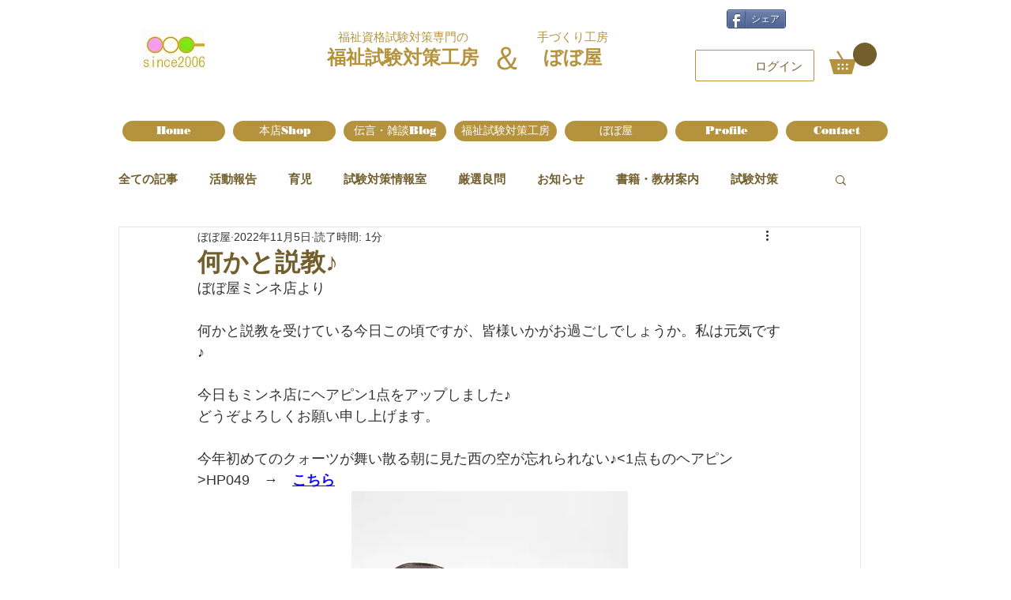

--- FILE ---
content_type: text/html; charset=utf-8
request_url: https://www.google.com/recaptcha/api2/aframe
body_size: 266
content:
<!DOCTYPE HTML><html><head><meta http-equiv="content-type" content="text/html; charset=UTF-8"></head><body><script nonce="o9Gxhib9xMfxuGvT5LTN7A">/** Anti-fraud and anti-abuse applications only. See google.com/recaptcha */ try{var clients={'sodar':'https://pagead2.googlesyndication.com/pagead/sodar?'};window.addEventListener("message",function(a){try{if(a.source===window.parent){var b=JSON.parse(a.data);var c=clients[b['id']];if(c){var d=document.createElement('img');d.src=c+b['params']+'&rc='+(localStorage.getItem("rc::a")?sessionStorage.getItem("rc::b"):"");window.document.body.appendChild(d);sessionStorage.setItem("rc::e",parseInt(sessionStorage.getItem("rc::e")||0)+1);localStorage.setItem("rc::h",'1770015240491');}}}catch(b){}});window.parent.postMessage("_grecaptcha_ready", "*");}catch(b){}</script></body></html>